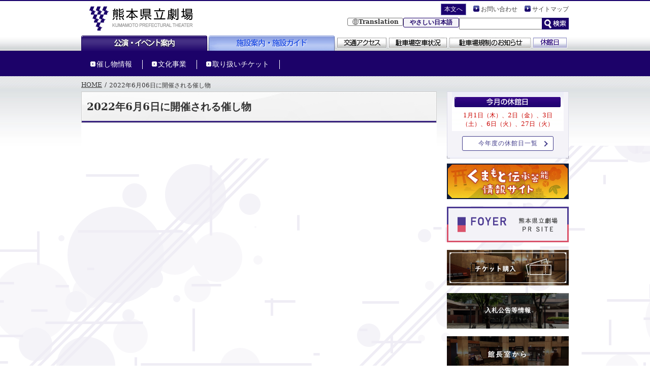

--- FILE ---
content_type: text/html; charset=UTF-8
request_url: https://www.kengeki.or.jp/main_event/day_event?ev_ymd=2022-06-06&cal=1
body_size: 9671
content:
<!DOCTYPE html>

<html lang="ja">

	<head>

		<meta charset="UTF-8" />
		<!--<meta content='IE=EmulateIE7; IE=EmulateIE9' http-equiv='X-UA-Compatible'/>-->
		<title>本日の催し物 | 熊本県立劇場</title>

		<link rel="profile" href="https://gmpg.org/xfn/11" />

		<!--<link rel="stylesheet" type="text/css" media="all" href="https://www.kengeki.or.jp/kengeki/wp-content/themes/kengeki/style.css?20200305" />-->
		<link rel="stylesheet" href="https://www.kengeki.or.jp/kengeki/wp-content/themes/kengeki/style.css?1764572932" type="text/css" />

		<link rel="pingback" href="https://www.kengeki.or.jp/kengeki/xmlrpc.php" />


		<meta name='robots' content='max-image-preview:large' />
<link rel='dns-prefetch' href='//cdnjs.cloudflare.com' />
<link rel='dns-prefetch' href='//use.fontawesome.com' />
<link rel='dns-prefetch' href='//s.w.org' />
		<script type="text/javascript">
			window._wpemojiSettings = {"baseUrl":"https:\/\/s.w.org\/images\/core\/emoji\/13.0.1\/72x72\/","ext":".png","svgUrl":"https:\/\/s.w.org\/images\/core\/emoji\/13.0.1\/svg\/","svgExt":".svg","source":{"concatemoji":"https:\/\/www.kengeki.or.jp\/kengeki\/wp-includes\/js\/wp-emoji-release.min.js?ver=5.7.2"}};
			!function(e,a,t){var n,r,o,i=a.createElement("canvas"),p=i.getContext&&i.getContext("2d");function s(e,t){var a=String.fromCharCode;p.clearRect(0,0,i.width,i.height),p.fillText(a.apply(this,e),0,0);e=i.toDataURL();return p.clearRect(0,0,i.width,i.height),p.fillText(a.apply(this,t),0,0),e===i.toDataURL()}function c(e){var t=a.createElement("script");t.src=e,t.defer=t.type="text/javascript",a.getElementsByTagName("head")[0].appendChild(t)}for(o=Array("flag","emoji"),t.supports={everything:!0,everythingExceptFlag:!0},r=0;r<o.length;r++)t.supports[o[r]]=function(e){if(!p||!p.fillText)return!1;switch(p.textBaseline="top",p.font="600 32px Arial",e){case"flag":return s([127987,65039,8205,9895,65039],[127987,65039,8203,9895,65039])?!1:!s([55356,56826,55356,56819],[55356,56826,8203,55356,56819])&&!s([55356,57332,56128,56423,56128,56418,56128,56421,56128,56430,56128,56423,56128,56447],[55356,57332,8203,56128,56423,8203,56128,56418,8203,56128,56421,8203,56128,56430,8203,56128,56423,8203,56128,56447]);case"emoji":return!s([55357,56424,8205,55356,57212],[55357,56424,8203,55356,57212])}return!1}(o[r]),t.supports.everything=t.supports.everything&&t.supports[o[r]],"flag"!==o[r]&&(t.supports.everythingExceptFlag=t.supports.everythingExceptFlag&&t.supports[o[r]]);t.supports.everythingExceptFlag=t.supports.everythingExceptFlag&&!t.supports.flag,t.DOMReady=!1,t.readyCallback=function(){t.DOMReady=!0},t.supports.everything||(n=function(){t.readyCallback()},a.addEventListener?(a.addEventListener("DOMContentLoaded",n,!1),e.addEventListener("load",n,!1)):(e.attachEvent("onload",n),a.attachEvent("onreadystatechange",function(){"complete"===a.readyState&&t.readyCallback()})),(n=t.source||{}).concatemoji?c(n.concatemoji):n.wpemoji&&n.twemoji&&(c(n.twemoji),c(n.wpemoji)))}(window,document,window._wpemojiSettings);
		</script>
		<style type="text/css">
img.wp-smiley,
img.emoji {
	display: inline !important;
	border: none !important;
	box-shadow: none !important;
	height: 1em !important;
	width: 1em !important;
	margin: 0 .07em !important;
	vertical-align: -0.1em !important;
	background: none !important;
	padding: 0 !important;
}
</style>
	<link rel='stylesheet' id='gutyblocks/guty-block-css'  href='https://www.kengeki.or.jp/kengeki/wp-content/plugins/wpvr/src/view.css?ver=5.7.2' type='text/css' media='all' />
<link rel='stylesheet' id='wp-block-library-css'  href='https://www.kengeki.or.jp/kengeki/wp-includes/css/dist/block-library/style.min.css?ver=5.7.2' type='text/css' media='all' />
<link rel='stylesheet' id='wpvrfontawesome-css'  href='https://use.fontawesome.com/releases/v5.7.2/css/all.css?ver=7.3.4' type='text/css' media='all' />
<link rel='stylesheet' id='panellium-css-css'  href='https://www.kengeki.or.jp/kengeki/wp-content/plugins/wpvr/public/lib/pannellum/src/css/pannellum.css?ver=1' type='text/css' media='all' />
<link rel='stylesheet' id='videojs-css-css'  href='https://www.kengeki.or.jp/kengeki/wp-content/plugins/wpvr/public/lib/pannellum/src/css/video-js.css?ver=1' type='text/css' media='all' />
<link rel='stylesheet' id='owl-css-css'  href='https://www.kengeki.or.jp/kengeki/wp-content/plugins/wpvr/public/css/owl.carousel.css?ver=7.3.4' type='text/css' media='all' />
<link rel='stylesheet' id='wpvr-css'  href='https://www.kengeki.or.jp/kengeki/wp-content/plugins/wpvr/public/css/wpvr-public.css?ver=7.3.4' type='text/css' media='all' />
<link rel='stylesheet' id='iqfmcss-css'  href='https://www.kengeki.or.jp/kengeki/wp-content/plugins/inquiry-form-creator/css/inquiry-form.css?ver=0.7' type='text/css' media='all' />
<script type='text/javascript' src='https://www.kengeki.or.jp/kengeki/wp-includes/js/jquery/jquery.min.js?ver=3.5.1' id='jquery-core-js'></script>
<script type='text/javascript' src='https://www.kengeki.or.jp/kengeki/wp-includes/js/jquery/jquery-migrate.min.js?ver=3.3.2' id='jquery-migrate-js'></script>
<script type='text/javascript' src='https://www.kengeki.or.jp/kengeki/wp-content/plugins/wpvr/public/lib/pannellum/src/js/pannellum.js?ver=1' id='panellium-js-js'></script>
<script type='text/javascript' src='https://www.kengeki.or.jp/kengeki/wp-content/plugins/wpvr/public/lib/pannellum/src/js/libpannellum.js?ver=1' id='panelliumlib-js-js'></script>
<script type='text/javascript' src='https://www.kengeki.or.jp/kengeki/wp-content/plugins/wpvr/public/js/video.js?ver=1' id='videojs-js-js'></script>
<script type='text/javascript' src='https://www.kengeki.or.jp/kengeki/wp-content/plugins/wpvr/public/lib/pannellum/src/js/videojs-pannellum-plugin.js?ver=1' id='panelliumvid-js-js'></script>
<script type='text/javascript' src='https://www.kengeki.or.jp/kengeki/wp-content/plugins/wpvr/public/js/owl.carousel.js?ver=5.7.2' id='owl-js-js'></script>
<script type='text/javascript' src='https://cdnjs.cloudflare.com/ajax/libs/jquery-cookie/1.4.1/jquery.cookie.js?ver=1' id='jquery_cookie-js'></script>
<script type='text/javascript' src='https://www.kengeki.or.jp/kengeki/wp-content/plugins/inquiry-form-creator/js/ajaxzip2/ajaxzip2.js?ver=2.10' id='AjaxZip-js'></script>
<script type='text/javascript' src='https://www.kengeki.or.jp/kengeki/wp-content/plugins/inquiry-form-creator/js/jquery.upload.js?ver=1.0.2' id='jquery.upload-js'></script>
<link rel="https://api.w.org/" href="https://www.kengeki.or.jp/wp-json/" /><link rel="alternate" type="application/json" href="https://www.kengeki.or.jp/wp-json/wp/v2/pages/6183" /><link rel="canonical" href="https://www.kengeki.or.jp/main_event/day_event" />
<link rel='shortlink' href='https://www.kengeki.or.jp/?p=6183' />
<link rel="alternate" type="application/json+oembed" href="https://www.kengeki.or.jp/wp-json/oembed/1.0/embed?url=https%3A%2F%2Fwww.kengeki.or.jp%2Fmain_event%2Fday_event" />
<link rel="alternate" type="text/xml+oembed" href="https://www.kengeki.or.jp/wp-json/oembed/1.0/embed?url=https%3A%2F%2Fwww.kengeki.or.jp%2Fmain_event%2Fday_event&#038;format=xml" />
<script>AjaxZip2.JSONDATA = "https://www.kengeki.or.jp/kengeki/wp-content/plugins/inquiry-form-creator/js/ajaxzip2/data";</script><script type="text/javascript" src="https://www.kengeki.or.jp/kengeki/wp-content/plugins/kengeki/js/facility-form.js"></script>
<script type="text/javascript" src="https://www.kengeki.or.jp/kengeki/wp-content/plugins/kengeki/js/hall_estimates_new.js"></script>
<script type="text/javascript" src="https://www.kengeki.or.jp/kengeki/wp-content/plugins/kengeki/js/kengeki.js"></script>
<script type="text/javascript" src="https://www.kengeki.or.jp/kengeki/wp-content/plugins/kengeki/js/salutation-form.js"></script>
<script type="text/javascript" src="https://www.kengeki.or.jp/kengeki/wp-content/plugins/kengeki/js/theater_estimates_new.js"></script>
		<script type="text/javascript">
			jQuery(document).ready(function() {
				jQuery('span.date').text('最終更新日：2026/1/21 水曜日 03時46分');
				jQuery("div.parking").css('width', '26.4%');
				var _info = jQuery("p.last_update").next();
				var _html = '<p class="parking-info">空車あり</p>';
				if (_info.is('div')) {
					jQuery('p.last_update').after(_html);
				} else if (_info.is('p')) {
					_info.html(_html);
				}
			});
		</script>

<style>
.scroll-back-to-top-wrapper {
    position: fixed;
	opacity: 0;
	visibility: hidden;
	overflow: hidden;
	text-align: center;
	z-index: 99999999;
	font-size: 12px;
    background-color: #000000;
	color: #1c0269;
	width: 50px;
	height: 48px;
	line-height: 48px;
	right: 20px;
	bottom: 20px;
	padding-top: 2px;
	border-top-left-radius: 0px;
	border-top-right-radius: 0px;
	border-bottom-right-radius: 0px;
	border-bottom-left-radius: 0px;
	-webkit-transition: all 0.5s ease-in-out;
	-moz-transition: all 0.5s ease-in-out;
	-ms-transition: all 0.5s ease-in-out;
	-o-transition: all 0.5s ease-in-out;
	transition: all 0.5s ease-in-out;
}
.scroll-back-to-top-wrapper:hover {
	background-color: #1e73be;
  color: #020482;
}
.scroll-back-to-top-wrapper.show {
    visibility:visible;
    cursor:pointer;
	opacity: 1.0;
}
.scroll-back-to-top-wrapper i.fa {
	line-height: inherit;
}
.scroll-back-to-top-wrapper .fa-lg {
	vertical-align: 0;
}
div.scroll-back-to-top-wrapper{
background-color: transparent !important;
background:url(https://www.kengeki.or.jp/kengeki/wp-content/themes/kengeki/images/common/bg_pagetop.png) no-repeat center top;
}

div.scroll-back-to-top-wrapper:hover{
background-color: transparent !important;
background:url(https://www.kengeki.or.jp/kengeki/wp-content/themes/kengeki/images/common/bg_pagetop_on.png) no-repeat center top;
}</style><script type="text/javascript">
	window._se_plugin_version = '8.1.9';
</script>
					<script type="text/javascript" src="https://www.kengeki.or.jp/kengeki/wp-content/plugins/tickets/js/public_ticket.js"></script>
					<link rel="stylesheet" href="https://www.kengeki.or.jp/kengeki/wp-content/plugins/wp-page-numbers/classic/wp-page-numbers.css" type="text/css" media="screen" />
<!-- BEGIN: WP Social Bookmarking Light HEAD -->


<script>
    (function (d, s, id) {
        var js, fjs = d.getElementsByTagName(s)[0];
        if (d.getElementById(id)) return;
        js = d.createElement(s);
        js.id = id;
        js.src = "//connect.facebook.net/ja_JP/sdk.js#xfbml=1&version=v2.7";
        fjs.parentNode.insertBefore(js, fjs);
    }(document, 'script', 'facebook-jssdk'));
</script>

<style type="text/css">
    .wp_social_bookmarking_light{
    border: 0 !important;
    padding: 10px 0 0 0 !important;
    margin: 0 !important;
}
.wp_social_bookmarking_light div{
    float: right !important;
    border: 0 !important;
    padding: 0 !important;
    margin: 0 5px 0px 0 !important;
    min-height: 30px !important;
    line-height: 18px !important;
    text-indent: 0 !important;
}
.wp_social_bookmarking_light img{
    border: 0 !important;
    padding: 0;
    margin: 0;
    vertical-align: top !important;
}
.wp_social_bookmarking_light_clear{
    clear: both !important;
}
#fb-root{
    display: none;
}
.wsbl_facebook_like iframe{
    max-width: none !important;
}
.wsbl_pinterest a{
    border: 0px !important;
}
</style>
<!-- END: WP Social Bookmarking Light HEAD -->
<link rel="icon" href="https://www.kengeki.or.jp/kengeki/wp-content/uploads/2021/06/fav.png" sizes="32x32" />
<link rel="icon" href="https://www.kengeki.or.jp/kengeki/wp-content/uploads/2021/06/fav.png" sizes="192x192" />
<link rel="apple-touch-icon" href="https://www.kengeki.or.jp/kengeki/wp-content/uploads/2021/06/fav.png" />
<meta name="msapplication-TileImage" content="https://www.kengeki.or.jp/kengeki/wp-content/uploads/2021/06/fav.png" />



		<!-- include jQuery + carouFredSel plugin -->

		<script type="text/javascript" language="javascript" src="https://www.kengeki.or.jp/kengeki/wp-content/themes/kengeki/js/jquery-1.8.2.min.js"></script>




		<!-- optionally include helper plugins -->

		<script type="text/javascript" language="javascript" src="https://www.kengeki.or.jp/kengeki/wp-content/themes/kengeki/js/helper-plugins/jquery.mousewheel.min.js"></script>

		<script type="text/javascript" language="javascript" src="https://www.kengeki.or.jp/kengeki/wp-content/themes/kengeki/js/helper-plugins/jquery.touchSwipe.min.js"></script>

		<script type="text/javascript" language="javascript" src="https://www.kengeki.or.jp/kengeki/wp-content/themes/kengeki/js/helper-plugins/jquery.ba-throttle-debounce.min.js"></script>

		<script type="text/javascript" language="javascript" src="https://www.kengeki.or.jp/kengeki/wp-content/themes/kengeki/js/smartRollover.js"></script>

		<script type="text/javascript" language="javascript" src="https://www.kengeki.or.jp/kengeki/wp-content/themes/kengeki/js/heightLine.js"></script>

		<script type="text/javascript" language="javascript" src="https://www.kengeki.or.jp/kengeki/wp-content/themes/kengeki/js/jquery.smoothScroll.js"></script>

		<script type="text/javascript" src="https://www.kengeki.or.jp/kengeki/wp-content/themes/kengeki/js/fancybox/jquery.fancybox-1.3.4.js"></script>
		<link id="stylesheet" rel="stylesheet" href="https://www.kengeki.or.jp/kengeki/wp-content/themes/kengeki/js/fancybox/jquery.fancybox-1.3.4.css" type="text/css" />
		<script>
			jQuery(function($){
				$(".youtube").fancybox({
					width : '65.2%',
					height : '80%'
				});
			});
		</script>

		


		<link rel="shortcut icon" href="/favicon.ico" />


		
		<!-- Google Tag Manager -->
		<script>(function(w,d,s,l,i){w[l]=w[l]||[];w[l].push({'gtm.start':
															  new Date().getTime(),event:'gtm.js'});var f=d.getElementsByTagName(s)[0],
				j=d.createElement(s),dl=l!='dataLayer'?'&l='+l:'';j.async=true;j.src=
					'https://www.googletagmanager.com/gtm.js?id='+i+dl;f.parentNode.insertBefore(j,f);
									})(window,document,'script','dataLayer','GTM-P26CRVH');</script>
		<!-- End Google Tag Manager -->

		<!-- Global site tag (gtag.js) - Google Analytics --> 
		<script async src="https://www.googletagmanager.com/gtag/js?id=G-63PDM054QG"></script>
		<script>
			window.dataLayer = window.dataLayer || [];
			function gtag(){dataLayer.push(arguments);}
			gtag('js', new Date());
			gtag('config', 'UA-1143253-1');
			gtag('config', 'G-63PDM054QG');
		</script> 


		<!-- Global site tag (gtag.js) - Google Ads: 354750397 -->
		<script async src="https://www.googletagmanager.com/gtag/js?id=AW-354750397"></script>
		<script>
			window.dataLayer = window.dataLayer || [];
			function gtag(){dataLayer.push(arguments);}
			gtag('js', new Date());

			gtag('config', 'AW-354750397');
		</script>


		<!-- Event snippet for チケット購入ボタンクリック conversion page -->
		<script>
			window.addEventListener('DOMContentLoaded', function() {
				document.querySelectorAll('[href*="https://yyk1.ka-ruku.com/kengeki-s/seatSelect?en=2022062102"]').forEach(function(link){
					link.addEventListener('click', function() {
						gtag('event', 'conversion', {'send_to': 'AW-354750397/b5JQCJu7-_gCEL2flKkB'}); 
					});
				});
			});
		</script>

	</head>



	<body data-rsssl=1 class="page-template-default page page-id-6183 page-child parent-pageid-163"><a id="top" name="top"></a>

		<!-- Google Tag Manager (noscript) -->
		<noscript><iframe src="https://www.googletagmanager.com/ns.html?id=GTM-P26CRVH"
						  height="0" width="0" style="display:none;visibility:hidden"></iframe></noscript>
		<!-- End Google Tag Manager (noscript) -->

		<div id="b_wrapper">
			<div id="h_wrapper">

				<div id="header">



					<div id="branding" role="banner">

						
						<div id="site-title">

							<span>

								<a tabindex="1" href="https://www.kengeki.or.jp/" title="熊本県立劇場" rel="home">

									<img src="https://www.kengeki.or.jp/kengeki/wp-content/themes/kengeki/images/common/logo.gif" alt="熊本県立劇場" title="熊本県立劇場" />

								</a>

							</span>

							</div>

							<div id="site-description"></div>



					
					<!--

<img src="https://www.kengeki.or.jp/kengeki/wp-content/uploads/2016/04/kumamoto.gif" width="956" height="316" alt="" />

-->

					
					<div id="h_links">

						<ul class="h_menu">
							<li>

								
								<span id="to_conts"><a tabindex="2" href="#main">本文へ</a></span>

								

								<a tabindex="3" href="https://www.kengeki.or.jp/contact">お問い合わせ</a>

								<a tabindex="4" href="https://www.kengeki.or.jp/sitemap">サイトマップ</a>

						</ul><!--h_menu-->

						<p class="search">
																				<div class="flex-wrap">
							<div class="dropdown-menu">
								<a class="btn">Translation</a>
								<ul style="display:none; ">
									<li><a href="https://www.kengeki.or.jp/translate_en">English</a></li>
									<li><a href="https://www.kengeki.or.jp/translate_tc">中文（繁體）</a></li>
									<li><a href="https://www.kengeki.or.jp/translate_sc">中文（简体）</a></li>
									<li><a href="https://www.kengeki.or.jp/translate_kr">한국어</a></li>
								</ul>
							</div>
							<div class="yasajp"><a class="btn" href="https://www.kengeki.or.jp/easy_japanese">やさしい日本語</a></div>
							<form role="search" method="get" id="searchform" action="/">
    <div>
        <input title="キーワード入力" type="text" value="" name="s" id="s" /><input type="image" src="https://www.kengeki.or.jp/kengeki/wp-content/themes/kengeki/images/common/btn_search.gif" id="searchsubmit" value="Search" alt="検索" />
    </div>
</form>


						</div>
						<script>
							$('.dropdown-menu a').on('click', function() {
								$(this).next('ul').toggle();
							});
						</script>
													</p>



					</div><!--h_links-->

				</div><!-- #branding -->





			</div><!-- #masthead -->

			
					<div id="main-menu">
			<ul>
				<li class="visitor"><a href="https://www.kengeki.or.jp/" title="公演・イベント案内"><img src="https://www.kengeki.or.jp/kengeki/wp-content/themes/kengeki/images/common/btn_audience_on.gif" alt="公演・イベント案内" /></a></li>
				<li class="user"><a href="https://www.kengeki.or.jp/promoter" title="施設案内・施設ガイド"><img src="https://www.kengeki.or.jp/kengeki/wp-content/themes/kengeki/images/common/btn_promoter_off.gif" alt="施設案内・施設ガイド" /></a></li>
				<li class="sub"><a href="https://www.kengeki.or.jp/access" title="交通アクセス"><img src="https://www.kengeki.or.jp/kengeki/wp-content/themes/kengeki/images/common/btn_access.gif" alt="交通アクセス" /></a></li>

<!-- 臨時ページへリンクのためコメントアウト　 →20160824戻しました -->				
<li class="sub"><a href="https://www.kengeki.or.jp/parking_info#parking_info_02" title="駐車場空車情報"><img src="https://www.kengeki.or.jp/kengeki/wp-content/themes/kengeki/images/common/btn_parking.gif" alt="駐車場空車情報" /></a></li>	
<li class="sub"><a href="https://www.kengeki.or.jp/parking_info#parking_info_01" title="駐車場規制のお知らせ"><img src="https://www.kengeki.or.jp/kengeki/wp-content/themes/kengeki/images/common/btn_parkinginfo.gif" alt="駐車場規制のお知らせ" /></a></li>

<!-- 臨時ページへリンク  →20160824コメントアウトしました
<li class="sub"><a href="https://www.kengeki.or.jp/parking-lot-closedown" title="駐車場空車情報"><img src="https://www.kengeki.or.jp/kengeki/wp-content/themes/kengeki/images/common/btn_parking.gif" alt="駐車場空車情報" /></a></li>	
<li class="sub"><a href="https://www.kengeki.or.jp/parking-lot-closedown" title="駐車場規制のお知らせ"><img src="https://www.kengeki.or.jp/kengeki/wp-content/themes/kengeki/images/common/btn_parkinginfo.gif" alt="駐車場規制のお知らせ" /></a></li>-->


				<li class="sub"><a href="https://www.kengeki.or.jp/close" title="休館日・臨時休館日"><img src="https://www.kengeki.or.jp/kengeki/wp-content/themes/kengeki/images/common/btn_closed.gif" alt="休館日・臨時休館日" /></a></li>
			</ul>
		</div><!-- #main-menu -->
	</div><!-- #header -->

<div id="a_wrapper">
	<div id="menu">

	<ul class="sub-menu">
		<li><a href="https://www.kengeki.or.jp/main_event">催し物情報</a></li>
		<li><a href="https://www.kengeki.or.jp/cultural_projects_list?per_y=2025">文化事業</a></li>
		<li><a href="https://p-ticket.jp/kengeki" target="_blank">取り扱いチケット</a></li>
		<!--<li class="last"><a href="https://www.kengeki.or.jp/survice_audience">来館者へのサービス</a></li>-->
	</ul>

	</div><!-- #menu -->
</div><!-- #m_wrapper -->
	
	
			

<div id="wrapper_2nd" class="hfeed">
	<div id="crumbs">
		<ul>
			<li><a href="https://www.kengeki.or.jp">HOME</a></li>
			<li>/</li>
							<li>2022年6月06日に開催される催し物</li>
					</ul>
	
	</div><!-- #crumbs -->

	<div id="main">
		<div id="content" class="event">
									<div class="ttl_wp"><h2 class="entry-title">2022年6月6日に開催される催し物</h2></div>
			<div class="entry-content">
						
								</div><!-- #entry-content -->
		</div><!-- #content -->
		<div id="sidebar">
			
		<!--立ち入り規制
		<a href="https://www.kengeki.or.jp/audiencenews/2013_info_kisei" target="_blank"><img src="https://www.kengeki.or.jp/kengeki/wp-content/themes/kengeki/images/common/banner_regulate_off.jpg" alt=" " /></a>
		<p>&nbsp;</p>
		-->
				
<!--▼▼今月の休館日▼▼-->
		<div class="side_sub_event">
			<div class="event">
				<div id="closed_info">
				<h4><img src="https://www.kengeki.or.jp/kengeki/wp-content/themes/kengeki/images/common/h4_holiday.gif" alt="今月の休館日" /></h4>
									<p style="padding-left:0px;color:#ca0400;text-align:center;padding-bottom:5px;">1月1日（木）、2日（金）、3日（土）、6日（火）、27日（火）</p>
				</div>
			</div>
			<div class="event_list_btn imf_info_btn">
				<a class="btn_link" href="https://www.kengeki.or.jp/close">今年度の休館日一覧</a>
			</div>
		</div>
		<div class="side_sub_btm"></div>
<!--▲▲今月の休館日END▲▲-->		

<!--くまもと伝承芸能情報サイト	-->
			<div class="hvac sidebar_box"><a href="https://denshou.kengeki.or.jp/" target="_blank"><img srcset="https://www.kengeki.or.jp/kengeki/wp-content/themes/kengeki/images/sidebar/button-denshou@2x.jpg 2x" src="https://www.kengeki.or.jp/kengeki/wp-content/themes/kengeki/images/sidebar/button-denshou.jpg" width="240px" alt="くまもと伝承芸能情報サイト" /></a></div>

<!--foyer（ほわいえ）サイト	-->
			<div class="hvac sidebar_box"><a href="https://foyer.kengeki.or.jp/" target="_blank"><img src="https://www.kengeki.or.jp/kengeki/wp-content/themes/kengeki/images/sidebar/button_foyer.jpg" width="240px" alt="ほわいえサイト" /></a></div>
		
		
		
<!--駐車場空車状況　臨時ページへリンク
		<a href="https://www.kengeki.or.jp/info_rinzi"><img src="https://www.kengeki.or.jp/kengeki/wp-content/themes/kengeki/images/common/button_parking_off.jpg" alt="駐車場空車状況"  style="margin-bottom:15px" /></a>
-->

<!--熊本地震 臨時休館による中止催事一覧
		<a href="https://www.kengeki.or.jp/cancell_events"><img src="https://www.kengeki.or.jp/kengeki/wp-content/themes/kengeki/images/common/button_saiji_off.jpg" alt="熊本地震 臨時休館による中止催事一覧"  style="margin-bottom:15px" /></a>-->	

<!--ケンゲキアートチャンネル	
			<div id="sidebar_button7" class="sidebar_box"><a href="https://www.kengeki.or.jp/kengeki-art-channel">ケンゲキアートチャンネル<br />#おうちで拍手を！<br />動画作品募集</a></div>
-->
<!--職員募集
			<div id="sidebar_button10" class="sidebar_box"><a href="https://www.kengeki.or.jp/staff_invitation_menu/staff_invitation_2022">正規職員 募集中</a></div>
-->
<!--劇場って楽しい	
			<div id="sidebar_button7" class="sidebar_box"><a href="https://www.kengeki.or.jp/audienceperform/2020_gekijou">劇場って楽しい！！ in 熊本<br />参加申込受付中</a></div>
-->

<!--契約職員募集のご案内
			<div id="sidebar_button7" class="sidebar_box"><a href="https://www.kengeki.or.jp/staff_invitation_menu/staff_invitation_keiyaku2025">契約職員募集のご案内</a></div>

-->
<!--入札公告等情報××
			<div id="sidebar_button7" class="sidebar_box" style=""><a href="https://www.kengeki.or.jp/info_nyusatsu"><img src="https://www.kengeki.or.jp/kengeki/wp-content/themes/kengeki/images/sidebar/button-nyusatsu-reiwa2nen.png" width="240px" alt="入札公告等情報"/></a></div>
	-->
		
<!--熊本県立劇場<br>職員募集中
			<div id="sidebar_button7" class="sidebar_box tl2"><a href="https://www.kengeki.or.jp/staff_invitation_menu">熊本県立劇場<br>職員募集中</a></div>-->

<!--チケット販売-->	
			<div id="sidebar_button1" class="sidebar_box"><a href="https://p-ticket.jp/kengeki" target="_blank"><img src="https://www.kengeki.or.jp/kengeki/wp-content/themes/kengeki/images/sidebar/button_ticket.png" width="240px" alt="チケット販売" /></a></div>

<!--入札公告等情報-->
			<div id="sidebar_button7" class="sidebar_box"><a href="https://www.kengeki.or.jp/info_nyusatsu">入札公告等情報</a></div>

<!--職員募集
			<div id="sidebar_button8" class="sidebar_box"><a href="https://www.kengeki.or.jp/staff_invitation_menu"><img src="https://www.kengeki.or.jp/kengeki/wp-content/themes/kengeki/images/sidebar/button_staff_invitation.png" width="240px" alt="職員募集" /></a></div>
-->	

<!--駐車場空車状況
			<div id="sidebar_button2" class="sidebar_box"><a href="https://www.kengeki.or.jp/parking_info#parking_info_02"><img src="https://www.kengeki.or.jp/kengeki/wp-content/themes/kengeki/images/sidebar/button_parking.png" width="240px" alt="駐車場空車状況"/></a></div>-->
			
<!--館長の部屋-->	
			<div id="sidebar_button9" class="sidebar_box"><a href="https://www.kengeki.or.jp/director-room"><img src="https://www.kengeki.or.jp/kengeki/wp-content/themes/kengeki/images/sidebar/button_director_room.png?20190702" width="240px" alt="館長の部屋" /></a></div>

<!--文化団体ご紹介 KENGEKI プレーヤーズルーム-->
			<div class="hvac sidebar_box"><a href="https://www.kengeki.or.jp/culturalgroup"><img src="https://www.kengeki.or.jp/kengeki/wp-content/themes/kengeki/images/common/button-bunkagroup03_off.jpg" alt="劇場ご利用団体のご紹介" width="240px"/></a></div>

<!--熊本地震 関連サイト	
			<div id="sidebar_button3" class="sidebar_box"><a href="http://fukkou.kengeki.or.jp/" target="_blank"><img src="https://www.kengeki.or.jp/kengeki/wp-content/themes/kengeki/images/sidebar/button-fukkou.png" width="240px"  alt="熊本地震 関連サイト"/></a></div>
-->

<!--熊本地震記録紙	
			<div id="sidebar_button4" class="sidebar_box"><a href="https://www.kengeki.or.jp/kumamoto-jishin-kirokushi"><img src="https://www.kengeki.or.jp/kengeki/wp-content/themes/kengeki/images/sidebar/button_jishin-kiroku.png" width="240px" alt="熊本地震記録紙" /></a></div>-->

<!--ご支援いただいた皆様	
			<div id="sidebar_button5" class="sidebar_box"><a href="http://fukkou.kengeki.or.jp/donation2016/#index_staff_headline" target="_blank"><img src="https://www.kengeki.or.jp/kengeki/wp-content/themes/kengeki/images/sidebar/button_donation1.png" width="240px"  alt="ご支援"/></a></div>-->

<!--活動支援のおねがい	
			<div id="sidebar_button6" class="sidebar_box"><a href="http://fukkou.kengeki.or.jp/donation2016/" target="_blank"><img src="https://www.kengeki.or.jp/kengeki/wp-content/themes/kengeki/images/sidebar/button_donation2.png" width="240px"  alt="活動支援のおねがい"/></a></div>		-->

<!-- ▼Facebook 202206-->
<div id="fb-root"></div>
<script async defer crossorigin="anonymous" src="https://connect.facebook.net/ja_JP/sdk.js#xfbml=1&version=v14.0" nonce="KPyG2QTA"></script>
<div class="fb-page" data-href="https://www.facebook.com/kengeki/" data-show-posts="true" data-width="240" data-height="400" data-small-header="false" data-adapt-container-width="false" data-hide-cover="false" data-show-facepile="false"><blockquote cite="https://www.facebook.com/kengeki/" class="fb-xfbml-parse-ignore"><a href="https://www.facebook.com/kengeki/">熊本県立劇場</a></blockquote></div>
<!-- End of Facebook --->

<!-- ▼twitter -->
<div style="margin:10px 0px;">	 
<a href="https://twitter.com/kumamotokengeki" class="twitter-follow-button" data-show-count="false" data-lang="ja" data-size="large">@kumamotokengekiさんをフォロー</a> <script>!function(d,s,id){var js,fjs=d.getElementsByTagName(s)[0],p=/^http:/.test(d.location)?'http':'https';if(!d.getElementById(id)){js=d.createElement(s);js.id=id;js.src=p+'://platform.twitter.com/widgets.js';fjs.parentNode.insertBefore(js,fjs);}}(document, 'script', 'twitter-wjs');</script>
</div>
<!-- End of Twitter --->

<!--イベントカレンダー

<iframe class="side_eventcalender" src="https://www.kengeki.or.jp/side_eventcalender"></iframe>
-->
<!--イベントカレンダーEND-->
		
		<!--アウトリーチ 登録アーティスト-->	
		<a class="hvac" href="https://www.kengeki.or.jp/audience/outreach_artist"><img src="https://www.kengeki.or.jp/kengeki/wp-content/themes/kengeki/images/common/pickup_2013_outreach_artist_p_off.jpg" alt="アウトリーチ 登録アーティスト"  style="margin-bottom:15px" /></a>

		<!--アウトリーチ事業のご案内 電子ブック-->
			<a class="hvac" href="https://www.kengeki.or.jp//outreach/" target="b"><img srcset="https://www.kengeki.or.jp/kengeki/wp-content/themes/kengeki/images/sidebar/button-outreach-ebook@2x.jpg 2x" src="https://www.kengeki.or.jp/kengeki/wp-content/themes/kengeki/images/sidebar/button-outreach-ebook.jpg" width="240px" alt="アウトリーチ事業のご案内" style="margin-bottom:15px" /></a>

		 <!--公演レポート-->
		<a href="https://www.kengeki.or.jp/melody" target="_self"><img src="https://www.kengeki.or.jp/kengeki/wp-content/uploads/2014/12/pickup_concert_chime_off.jpg" style="" alt="コンサートホール開演前チャイム" /></a>

	

<div style="padding-top:10px"></div>	

		<!--広報関連-->
		<h3><img src="https://www.kengeki.or.jp/kengeki/wp-content/themes/kengeki/images/common/h3_publicity2.gif" alt="広報関連" /></h3>
		<div class="side_sub">
		<ul>
		<li><a href="https://www.kengeki.or.jp/季刊誌「ほわいえ」">季刊誌「ほわいえ」</a></li>
		<li><a href="https://www.kengeki.or.jp/gallery">施設の写真素材集</a></li>
		</ul>
		</div><!--side_sub-->
		<div class="side_sub_btm"></div>
		<!--広報関連END-->


	

		<!--資料館-->
		<h3><img src="https://www.kengeki.or.jp/kengeki/wp-content/themes/kengeki/images/common/h3_museum.gif" alt="資料館" /></h3>
		<div class="side_sub">
		<ul>
		<li><a href="https://www.kengeki.or.jp/disasterdrill_rep">避難訓練コンサート報告</a></li>
		<li><a href="https://www.kengeki.or.jp/kumamoto-jishin-kirokushi">平成28年熊本地震記録誌</a></li>
		<li><a href="https://denshou.kengeki.or.jp/" target="b">熊本県内の伝承芸情報サイト</a></li>
		<li><a href="https://www.kengeki.or.jp/cultural_facilies">熊本県内の公立文化施設</a></li>
		</ul>
		</div><!--side_sub-->
		<div class="side_sub_btm"></div>
		<!--資料館END-->
		
<div class="sns-wrap">
	<div class="icon-insta">
		<a href="https://www.instagram.com/kumamotokengeki_official/" target="_b"><img src="https://www.kengeki.or.jp/kengeki/wp-content/themes/kengeki/images/common/instagram.svg" alt="instagramアイコン" width="27" height="27"></a>
	</div>
	<div class="icon-line">
		<a href="https://lin.ee/tOkUrMM" target="_b"><img src="https://www.kengeki.or.jp/kengeki/wp-content/themes/kengeki/images/common/line.svg" alt="lineアイコン" width="27" height="27"></a>
	</div>
	<div class="icon-youtube">
		<a href="https://www.youtube.com/kengekiweb" target="_b"><img src="https://www.kengeki.or.jp/kengeki/wp-content/themes/kengeki/images/common/youtube.svg" alt="youtubeアイコン" width="27" height="27"></a>
	</div>
	<div class="icon-facebook">
		<a href="https://www.facebook.com/kengeki" target="_b"><img src="https://www.kengeki.or.jp/kengeki/wp-content/themes/kengeki/images/common/facebook.svg" alt="facebookアイコン" width="27" height="27"></a>
	</div>
	<div class="icon-twitter">
		<a href="https://x.com/kumamotokengeki" target="_b"><img src="https://www.kengeki.or.jp/kengeki/wp-content/themes/kengeki/images/common/x_icon.svg" alt="X（旧twitter）アイコン" width="27" height="27"></a>
	</div>
</div>		</div><!-- #sidebar -->

</div><!-- #wrapper -->

<div id="f_wrapper">
	<div id="footer" role="contentinfo">
		<div id="f_links">
		<ul class="f_menu">
		<li><a href="https://www.kengeki.or.jp/about">公益財団法人　熊本県立劇場概要</a></li>
		<li><a href="https://www.kengeki.or.jp/staff_invitation_menu">採用情報</a></li>
		<li><a href="https://www.kengeki.or.jp/info_nyusatsu">入札公告等情報</a></li>
		<li><a href="https://www.kengeki.or.jp/privacypolicy">プライバシーポリシー</a></li>
		<li><a href="https://www.kengeki.or.jp/social-policy">ソーシャルメディアポリシー</a></li>
		</ul>
		<!--<div id="pagetop"><a href="#top"><img src="https://www.kengeki.or.jp/kengeki/wp-content/themes/kengeki/images/common/btn_pagetop.gif" alt="ページの先頭へ" /></a></div>-->
		</div><!-- #f_links -->
		
		<div id="f_info">
		<dl>
		<dt><img src="https://www.kengeki.or.jp/kengeki/wp-content/themes/kengeki/images/common/f_logo.gif" alt="公益財団法人　熊本県立劇場" /></dt>
		<dd>〒862-0971　熊本県熊本市中央区大江2丁目7番1号<br />TEL：096-363-2233（代表）、096-363-2235（事業グループ）、096-363-2234（総務グループ）　FAX：096-371-5246</dd>
		</dl>
		</div>
		
		<div id="copyright">copyright(c) KUMAMOTO PREFECTURAL THEATER 2013 All right reserved.</div>
	</div><!-- #footer -->
</div><!-- f_wrapper -->
<div class="cl"></div>
</div><!--wrapper-->
<div class="scroll-back-to-top-wrapper">
	<span class="scroll-back-to-top-inner">
								</span>
</div>
<!-- BEGIN: WP Social Bookmarking Light FOOTER -->
    <script>!function(d,s,id){var js,fjs=d.getElementsByTagName(s)[0],p=/^http:/.test(d.location)?'http':'https';if(!d.getElementById(id)){js=d.createElement(s);js.id=id;js.src=p+'://platform.twitter.com/widgets.js';fjs.parentNode.insertBefore(js,fjs);}}(document, 'script', 'twitter-wjs');</script>


<!-- END: WP Social Bookmarking Light FOOTER -->
<script type='text/javascript' src='https://www.kengeki.or.jp/kengeki/wp-includes/js/comment-reply.min.js?ver=5.7.2' id='comment-reply-js'></script>
<script type='text/javascript' id='scroll-back-to-top-js-extra'>
/* <![CDATA[ */
var scrollBackToTop = {"scrollDuration":"500","fadeDuration":"0.5"};
/* ]]> */
</script>
<script type='text/javascript' src='https://www.kengeki.or.jp/kengeki/wp-content/plugins/scroll-back-to-top/assets/js/scroll-back-to-top.js' id='scroll-back-to-top-js'></script>
<script type='text/javascript' id='wpvr-js-extra'>
/* <![CDATA[ */
var wpvr_public = {"notice_active":"false","notice":"Flip the phone to landscape mode for a better experience of the tour."};
/* ]]> */
</script>
<script type='text/javascript' src='https://www.kengeki.or.jp/kengeki/wp-content/plugins/wpvr/public/js/wpvr-public.js?ver=7.3.4' id='wpvr-js'></script>
<script type='text/javascript' src='https://www.kengeki.or.jp/kengeki/wp-content/plugins/business-calendar/js/jquery.tooltip.js?ver=5.7.2' id='tooltip-js'></script>
<script type='text/javascript' src='https://www.kengeki.or.jp/kengeki/wp-includes/js/wp-embed.min.js?ver=5.7.2' id='wp-embed-js'></script>
</body>



</html>


--- FILE ---
content_type: text/css
request_url: https://www.kengeki.or.jp/kengeki/wp-content/plugins/wpvr/public/css/wpvr-public.css?ver=7.3.4
body_size: 3265
content:
/**
 * All of the CSS for your public-facing functionality should be
 * included in this file.
*/

.wpvr-navbar-container {
    position: absolute;
    top: 5px;
    width: 100%;
    display: flex;
    padding: 10px;
    list-style: none;
    color: #fff;
    justify-content: flex-end;
    z-index: 9;
    right: 0;
}

.wpvr-navbar-container > li  {
    margin: 10px;

}

.wpvr-navbar-container > li > a {
    color: #fff;
    text-decoration: none;
    font-size: 16px;
}

.wpvr-navbar-dropdown {
    list-style: none;
    display: none;
    position: absolute;
}

.wpvr-navbar-container > li:hover .wpvr-navbar-dropdown {
    display: block;
    margin-left: -50px;
  }

.wpvr-navbar-dropdown > li > a {
    text-decoration: none;
    color: #fff;
}


.wpvr-home-content {
    color: #fff;
    position: absolute;
    top: 50%;
    left: 50%;
    z-index: 9;
    transform: translate(-50%, -50%);
    width: 100%;
    padding: 0 15px;
    box-sizing: border-box;
}
.wpvr-home-content * {
    box-sizing: border-box;
}

.wpvr-home-title {
    font-size: calc(24px + (60 - 24) * ((100vw - 320px) / (1920 - 320)));
    line-height: 1.2;
    margin-bottom: 10px;
}
.wpvr-home-subtitle {
    font-size: calc(18px + (28 - 18) * ((100vw - 320px) / (1920 - 320)));
    line-height: 1.2;
}

@media only screen and (min-width: 1921px) { 
    .wpvr-home-title {
        font-size: 60px;
    }
    .wpvr-home-subtitle {
        font-size: 18px;
    }
}

.wpvr-topnav {
  position: absolute;
  bottom: 0;
  z-index: 2;
  text-align: center;
  width: 100%;
  padding-bottom: 3px;
}

.wpvr-mobile-notice {
    position: fixed;
    bottom: 0;
    left: 0;
    width: 100%;
    background: #004efa;
    display: flex;
    flex-flow: row;
    align-items: center;
    justify-content: center;
    padding: 10px;
    display: none;
    z-index: 9;
}
.wpvr-mobile-notice p {
    color: #fff;
    margin: 0;
    font-size: 13px;
    margin-right: 17px;
    width: calc(100% - 20px);
}
.wpvr-mobile-notice .notice-close {
    font-size: 11px;
    border: 1px solid;
    color: #fff;
    display: inline-block;
    line-height: 18px;
    height: 20px;
    width: 20px;
    text-align: center;
    border-radius: 100%;
    cursor: pointer;
}

#cp-logo-controls {
    position: absolute;
    top: 10px;
    right: 10px;
    z-index: 2;
}
.cp-logo-ctrl {
    height: auto;
    display: inline-block;
    cursor: pointer;
    margin: 0 auto;
}
.cp-logo-ctrl img {
    max-width: 100px !important;
    margin-left: auto;
    display: block;
}

.adcontrol {
    position: absolute;
    bottom: 5px;
    z-index: 2;
}

.audio_control {
    background: none !important;
    padding: unset;
}

#cp-logo-controls .cp-logo-ctrl .cp-info {
    font-size: 15px;
    position: relative;
    background: #fff;
    max-width: 350px;
	width: auto;
    padding: 10px;
    border-radius: 5px;
    margin-top: 5px;
    display: none;
    transition: all 0.3s ease;
}
#cp-logo-controls .cp-logo-ctrl.show .cp-info {
    display: block;
}

.zoom-in-out-controls {
    position: absolute;
    top: 5px;
    left: 5px;
    z-index: 2;
    text-align: center;
    display: flex;
    flex-flow: column;
    background: rgba(255, 255, 255, 0.27);
}
.zoom-in-out-controls .ctrl {
    padding: 2px 0;
}

.pnlm-container .controls {
    position: absolute;
    bottom: 5px;
    left: 5px;
    z-index: 2;
    text-align: center;
    width: 80px;
    height: 80px;
    background: rgba(255, 255, 255, 0.27);
    border-radius: 100%;
}

.pnlm-load-button p {
    color: #fff!important;
}

.ctrl {
    width: 30px;
    text-align: center;
    display: inline-block;
    cursor: pointer;
}
.ctrl i {
    font-size: 18px;
}
.ctrl:hover {
    background: none;
}

.controls .ctrl {
    position: absolute;
}
.pan-up {
    left: 50%;
    top: 0;
    transform: translateX(-50%);
}
.pan-down {
    bottom: 0;
    left: 50%;
    transform: translateX(-50%);
}
.pan-left {
    left: 0;
    top: 50%;
    transform: translateY(-50%);
}
.pan-right {
    right: 0;
    top: 50%;
    transform: translateY(-50%);
}
.ctrl.fullscreen {
    top: 50%;
    left: 50%;
    transform: translate(-50%, -50%);
}

div.pnlm-hotspot-base.fas:before,
div.pnlm-hotspot-base.fab:before,
div.pnlm-hotspot-base.far:before{
    font-size: 14px;
    position: absolute;
    left: 50%;
    top: 50%;
    transform: translate(-50%, -50%);
}
.vrbounce {
  display: inline-block;
  position: relative;
  -moz-animation: vrbounce 0.5s infinite linear;
  -o-animation: vrbounce 0.5s infinite linear;
  -webkit-animation: vrbounce 0.5s infinite linear;
  animation: vrbounce 0.5s infinite linear;
  color:000;
}
@-webkit-keyframes vrbounce {
    0% { top: 0; }
    50% { top: -0.2em; }
    70% { top: -0.3em; }
    100% { top: 0; }
}
@-moz-keyframes vrbounce {
    0% { top: 0; }
    50% { top: -0.2em; }
    70% { top: -0.3em; }
    100% { top: 0; }
}
@-o-keyframes vrbounce {
    0% { top: 0; }
    50% { top: -0.2em; }
    70% { top: -0.3em; }
    100% { top: 0; }
}
@-ms-keyframes vrbounce {
    0% { top: 0; }
    50% { top: -0.2em; }
    70% { top: -0.3em; }
    100% { top: 0; }
}
@keyframes vrbounce {
    0% { top: 0; }
    50% { top: -0.2em; }
    70% { top: -0.3em; }
    100% { top: 0; }
}
.vrgcontrols {
    position: absolute;
    z-index: 3;
    width: 20px;
    bottom: 0;
    height: 30px;
    cursor: pointer;
    left: 50%;
    transform: translateX(-50%);;
}
.vrbounce {
    color: #fff;
    display: inline-block;
    cursor: pointer;
    padding-top: 10px;
}

.scene-gallery ul {
  margin: 0;
  padding: 0;
}
.scene-gallery ul li {
    list-style: none;
    font-size: 13px;
    line-height: 1.2;
    margin: 0;
}
.scene-gallery ul li img {
    margin-top: 3px!important;
}
.scene-gallery {
    position: absolute;
    bottom: 0;
    z-index: 2;
    text-align: center;
    width: 100%;
    padding: 10px 15px;
    background-color: rgba(0, 0, 0, 0.35);
    color: #fff;
}
.scctrl {
    border-radius: 5px !important;
    width: 100px;
    height: 100px !important;
    display: inline-block;
    cursor: pointer;
    margin: 5px;
}
.scctrl:hover {
    background: rgba(200, 200, 200, 1);
    }

.vrfullwidth {
    width: 98vw !important;
    position: relative;
    margin-left: -49vw !important;
    left: 50% !important;
    max-width: 100vw !important;
}

/* .vrCustomWidth {

    position: relative;
    margin-left: -49vw !important;
    left: 50% !important;
    max-width: 100vw !important;
} */


.vrembed {
    width: 100%!important;
    height: 100%!important;
    position: fixed;
    left: 0;
    top: 0;
    z-index: 999;
    max-width: 100%!important;
    margin: 0!important;
}


.pnlm-container iframe {
    max-width: inherit;
    margin-bottom: 0;
}

.pnlm-hotspot-base.custom-icon {
    width: 30px;
    height: 30px;
    display: block;
    cursor: pointer;
    border-radius: 100%;
}
.pnlm-hotspot-base.custom-icon:hover{
    z-index: 9;
}
.pnlm-panorama-info {
    left: 0;
    bottom: 0;
}

div.custom-tooltip span {
    visibility: hidden;
    position: absolute;
    border-radius: 3px;
    background-color: #fff;
    color: #000;
    font-size: 16px;
    text-align: center;
    padding: 5px 10px;
    cursor: default;
    margin: 0!important;
    bottom: 40px!important;
    transform: translateX(-50%);
    min-width: 300px;
    font-weight: 400;
}
div.custom-tooltip span p {
    max-height: 250px;
    overflow: auto;
}
div.custom-tooltip span a {
    transition: inherit;
}
div.custom-tooltip span img{
    max-width: inherit;
    height: 225px;
    width: 400px;
}
div.pnlm-tooltip span {
    display: none;
}
div.custom-tooltip:hover span{
    visibility: visible;
}
div.custom-tooltip:hover span:after {
    content: '';
    position: absolute;
    width: 0;
    height: 0;
    border-width: 10px;
    border-style: solid;
    border-color: #fff transparent transparent transparent;
    bottom: -20px;
    left: -10px;
    margin: 0 50%;
}

.custom-ifram-wrapper {
    position: absolute;
    top: 10%;
    bottom: 10%;
    left: 50%;
    transform: translateX(-50%);
    z-index: 99;
    width: 80%;
    max-width: 980px;
}

.custom-ifram-flex {
    height: 100%;
    width: 100%;
    display: flex;
    flex-flow: column;
    align-items: center;
    justify-content: center;
    background: #fff;
    border-radius: 5px;
}

div.custom-ifram {
    width: 100%;
    max-height: 100%;
    overflow: auto;
}

.pano-wrap:before {
    content: "";
    position: absolute;
    left: 0;
    top: 0;
    background: rgba(0,0,0,0.7);
    width: 100%;
    height: 100%;
    z-index: 99;
    opacity: 0;
    visibility: hidden;
    transition: all 0.4s linear;
}
.pano-wrap.show-modal:before {
    opacity: 1;
    visibility: visible;
}

.pano-wrap .cross {
    background: #fff;
    width: 24px;
    height: 24px;
    color: red;
    line-height: 26px;
    position: absolute;
    top: -13px;
    right: -10px;
    text-align: center;
    z-index: 99;
    font-size: 13px;
    border-radius: 100%;
    padding-left: 0px;
    cursor: pointer;
    opacity: 0;
    visibility: hidden;
    transition: all 0.4s ease;
    box-sizing: border-box;
    box-shadow: 0 0 5px rgba(0, 0, 0, 0.3);
}
.pano-wrap.show-modal .cross {
    opacity: 1;
    visibility: visible;
}

.custom-ifram p,
.custom-tooltip p {
    background-color: #fff;
    padding: 10px 0;
    margin: auto;
    border-radius: 5px;
    font-size: 15px;
    line-height: 24px;
}
.custom-ifram p{
    padding: 10px;
}

.custom-ifram video{
    margin: 0 auto;
}

.custom-ifram img {
    max-width: 100%;
    height: auto;
    margin: 0 auto;
    display: block;
}

.custom-ifram iframe {
    max-width: 100%;
    margin: 0 auto;
    display: block;
}

/*-------load box----------*/
.pnlm-load-box {
    top: 0;
    left: 0;
    margin: 0;
    width: 100%;
    height: 100%;
    z-index: 99;
    background-color: rgba(0, 0, 0, 0.8);
}
.pnlm-load-box > p {
    display: none;
}
.pnlm-load-box .pnlm-lbar {
    width: 100%;
    border: none;
    height: 8px;
    position: absolute;
    left: 0;
    bottom: 0px;
}
.pnlm-load-box .pnlm-lbar .pnlm-lbar-fill {
    background: #4775f6;
}

.oxy-wp-vr-tour {
    width: 100%;
}

/* ---------woocomerce product hotspot style--------- */
.wpvr-product-container {
    display: flex;
    align-items: center;
    justify-content: center;
    background: #fff;
    padding: 15px;
    border-radius: 5px;
}
.wpvr-product-container .wpvr-pr-left-block {
    width: 50%;
    box-sizing: border-box;
}
.wpvr-product-container .wpvr-pr-left-block .woocommerce-product-gallery__image img {
    margin: 0;
    max-width: 95%;
    width: 100%;
    height: auto;
}
.wpvr-product-container .wpvr-pr-right-block {
    max-width: 50%;
    padding-left: 15px;
    box-sizing: border-box;
    text-align: left;
}
.wpvr-product-container .wpvr-pr-right-block a {
    text-decoration: none!important;
    display: inline-block;
}
.wpvr-product-container .wpvr-pr-right-block a h2 {
    font-size: 18px;
    line-height: 1.4;
    margin: 0 0 15px 0;
    text-align: left;
}
.wpvr-product-container .wpvr-pr-right-block a h2:before {
    display: none;
}
.wpvr-product-container .wpvr-pr-right-block .add_to_cart_inline {
    border: none!important;
    padding: 0!important;
    text-align: left;
    border-radius: 0;
}
.wpvr-product-container .wpvr-pr-right-block .add_to_cart_inline .amount {
    display: inline-block;
    margin-bottom: 7px;
}
.wpvr-product-container .wpvr-pr-right-block .add_to_cart_inline del .amount {
    text-decoration: line-through;
    opacity: 0.5;
}
.wpvr-product-container .wpvr-pr-right-block .add_to_cart_inline .wpvr-cart-wrap {
    display: block;
}
.wpvr-product-container .wpvr-pr-right-block .add_to_cart_inline a.button {
    font-size: 16px;
    display: inline-block;
    padding-left: 20px;
    padding-right: 20px;
}


/*-------streetview--------*/
.vr-streetview iframe {
    width: 100%!important;
    height: 100%!important;
}


/* ---------responsive style--------- */
@media only screen and (min-width: 1921px) { 
    .wpvr-home-title {
        font-size: 70px;
    }
    .wpvr-home-subtitle {
        font-size: 30px;
    }
}

@media (max-width: 1199px){
    .pnlm-container {
        width: 100%!important;
        height: 500px!important;
    }
    .pnlm-container.vrembed {
        height: 100%!important;
    }
    .custom-ifram iframe {
        height: 300px;
    }
    div.custom-ifram {
        width: 100%;
    }
    .custom-tooltip p {
        width: 430px;
    }

    /*-------streetview--------*/
    .vr-streetview {
        width: 100%!important;
        height: 500px!important;
    }
}

@media (max-width: 768px){
    div.custom-tooltip span img {
        height: 195px;
        width: 340px;
    }

    .custom-ifram iframe {
        height: 194px;
        width: 350px;
    }
    .custom-tooltip p {
        width: 330px;
    }

    .wpvr-product-container .wpvr-pr-right-block .add_to_cart_inline a.button {
        font-size: 14px;
    }

}

@media (max-width: 767px){
    div.custom-tooltip span img {
        height: 240px;
        width: 420px;
    }
    .custom-ifram iframe {
        height: 320px;
        width: 100%;
    }
    .custom-tooltip p {
        width: 430px;
    }

}

@media (max-width: 575px){
    .wpvr-mobile-notice {
        display: flex;
    }
    .wpvr-mobile-notice p {
        width: calc(100% - 46px);
    }

    .scene-gallery ul {
        width: 100px !important;
    }
    .scene-gallery {
      padding: 18px 10px;
  }
    .scctrl {
        height: 50px !important;
    }
    .pnlm-container {
        width: 100%!important;
        height: 300px!important;
    }
    .pnlm-container.vrembed {
        height: 100%!important;
    }
    div.custom-tooltip span img {
        height: 150px;
        width: 220px;
    }
    .custom-ifram iframe {
        height: 250px;
        width: 100%;
    }
    .custom-tooltip p {
        width: 200px;
    }

    #cp-logo-controls .cp-logo-ctrl .cp-info {
      width: 280px;
    }

    div.pnlm-hotspot-base.fas,
    div.pnlm-hotspot-base.fab,
    div.pnlm-hotspot-base.fa,
    div.pnlm-hotspot-base.far {
        width: 24px!important;
        height: 24px!important;
    }
    div.pnlm-hotspot-base:before,
    div.pnlm-hotspot-base:before,
    div.pnlm-hotspot-base:before {
        font-size: 11px!important;
    }

    /*-------streetview--------*/
    .vr-streetview {
        width: 100%!important;
        height: 300px!important;
    }


    /* ----woocommerce product---- */
    .wpvr-product-container {
        display: block;
    }
    .wpvr-product-container .wpvr-pr-left-block {
        width: 100%;
        max-width: 100px;
        margin: 0 auto 5px;
    }
    .wpvr-product-container .wpvr-pr-right-block {
        width: 100%;
        padding: 0;
        text-align: center;
    }
    .wpvr-product-container .wpvr-pr-right-block a h2 {
        text-align: center;
        margin: 0 0 10px 0;
    }
    .wpvr-product-container .wpvr-pr-right-block .add_to_cart_inline {
        text-align: center;
    }

}

.vrowl-carousel .owl-stage {
    margin: 0 auto;
}
.vrowl-carousel .owl-item img {
    margin: 0;
}


--- FILE ---
content_type: text/css
request_url: https://www.kengeki.or.jp/kengeki/wp-content/themes/kengeki/css/index.css?20200421
body_size: 1801
content:
@charset "utf-8";

/* ==========================
 * sub 用メニュー
 ============================ */
ul.sub-menu li {
	width: auto;
	float: left;
	padding:5px 0 0 10px;
	font-size:14px;
}

div#a_wrapper ul.sub-menu li {
	background:url(../images/common/arw_03.gif) no-repeat scroll 18px 60%;
}


div#p_wrapper ul.sub-menu li {
	background:url(../images/common/arw_04.gif) no-repeat scroll 18px 60%;
}

div#p_wrapper ul.sub-menu , div#a_wrapper ul.sub-menu{
	margin:10px 0;
}

ul.sub-menu li a {
	color: #ffffff;
	text-decoration: none;
	font-size:98%;
	padding: 0px 20px;
	display: block;
	border-right: 1px solid #ffffff;
	margin: 3px 0;
}

ul.sub-menu li a:hover {
	color:#e7e7e7;
}

ul.sub-menu li.last a {
	border-right: none;
}

/* ==========================
 * audience 用メニュー
 ============================ */
div#a_wrapper {
	background: #1c0269 ;
	height: 50px;
	width:100%;
	overflow:hidden;
	clear:both;
	font-size:14px;
}

ul.audience-menu {
}
/*ul.audience-menu:after {
	clear: both;
	height: 1px;
	content: " ";
	overflow: hidden;
}*/

/* ==========================
 * promoter 用メニュー
 ============================ */

div#p_wrapper {
	background: #5d6baa ;
	height: 50px;
	width:100%;
	overflow:hidden;
	clear:both;
}


/* =========================
 * 新着情報
 =========================== */

div.top iframe{
	border-top-style:none;
	border-bottom:#DDDDDD 1px solid;
	border-left:#DDDDDD 1px solid;
	border-right:#DDDDDD 1px solid;
	margin:0 0 15px 0;
}
 
ul.news {
	margin: 0 0 15px 0;
}
ul.news li.news {
	border-bottom: 1px dotted #d7d7d7;
	padding: 5px 0 5px 10px;
	/*font-size: 90%;
	line-height: 2em;*/
	vertical-align:bottom;
	width:670px;
	overflow:hidden;
	clear:both;
	line-height:130%;
}

div.news_list ul.news li.news{
	padding:8px 0 8px 10px;
}

ul.news li.news p.news_info{
	float:left;
	width:100px;
	padding:3px 0;
}

ul.news li.news p.ttl {
	float:left;
	width:500px;
	padding:3px 5px 3px 60px;
}

ul.news li.event p.ttl {
	background:url(../images/common/ico_event.gif) no-repeat scroll 0 0;
}

ul.news li.info p.ttl {
	background:url(../images/common/ico_info.gif) no-repeat scroll 0 0;
}

ul.news li.news img {
	vertical-align: middle;
}


/* =========================
 * 新着ブログ記事
 =========================== */
ul.rss {
	margin: 0 0 15px 0;
}

ul.rss{
	width:680px;
	clear:both;
	overflow:hidden;
	line-height:130%;
}

ul.rss li {
	border-bottom: 1px dotted #d7d7d7;
	padding: 5px 0 5px 10px;
	/*font-size: 90%;
	line-height: 2em;*/
	vertical-align:bottom;
	margin:3px 0;
}

ul.rss li.rss-date {
	width:100px;
	float:left;
}

ul.rss li.title {
	width:435px;
	float:left;
	padding-left:125px;
}

li.rss-4{
	background:url(../images/audience/ico_blog_01.gif) no-repeat scroll 0 0;
}

li.rss-5{
	background:url(../images/audience/ico_blog_02.gif) no-repeat scroll 0 0;
}

li.rss-6{
	background:url(../images/audience/ico_blog_03.gif) no-repeat scroll 0 0;
}



/* ==========================
 * 主演公演情報
 ============================ */
 
 div.caroufredsel_wrapper{
 	background:#FFFFFF;
 }

.list_carousel {
	margin: 0 auto ;
	width: 700px;
	margin:0 0 20px 0;
	overflow:hidden;
	background:#FFFFFF;
}

.prev , .next{
	float:left;
	width:16px;
	cursor:pointer;
}

.list_carousel ul {
	margin: 0;
	padding: 0;
	list-style: none;
	display: block;
	float:left;
}

.list_carousel li {
	width: 196px;
	padding: 0;
	margin: 10px;
	display: block;
	float: left;
	line-height:120%;
}

.list_carousel.responsive {
	width: auto;
	margin-left: 0;
}

div.events img.event_left {
	width: auto;
	float: left;
}
div.events img.event_right {
	width: auto;
	float: right;
}
dl.events {
	width: 200px;
	float: left;
	margin: 12px 14px;
	font-size: 70%;
}

dl.events dt a {
	color:#38267c;
}

dl.events dd {
	margin: 5px 0 0 0;
}
dl.events dd a {
	font-size: 110%;
	color: #382483;
}

div.top dd p {
	padding-top:2px;
}

div.top p.event_ttl{
	height:28px;
	line-height:110%;
}

#carousel_perform p.event_ttl{
	height:34px;
	line-height:140%;
}

#carousel_perform li dt{
	height:100px;
}

div.top p.event_date{
	background:url(../images/audience/ico_date.gif) no-repeat scroll 0 0;
	padding:2px 0 3px 55px;
	margin:2px 0;
	
}

#carousel_perform p.event_date{
	margin:5px 0;
	height:26px;
}

div.top p.event_time{
	background:url(../images/audience/ico_time.gif) no-repeat scroll 0 0;
	padding:2px 0 3px 55px;
	margin:0;
	float:left;
	height:25px;
	letter-spacing:-0.05em
}


/* ==========================
 * 座席表バナー
 ============================ */
ul.bnr_area{
 	width:700px;
	overflow:hidden;
}

ul.bnr_area li{
	float:left;
}

ul.bnr_area li.bnr_01{
	margin:0 20px 0 0;
}

div#bnr_seat{
	width:340px;
	float:left;
	margin:15px 0 0 0;
}

div#venue_info{
	width:340px;
	float:left;
	margin:15px 0 0 20px;
}

div#bnr_seat p.bnr{
	margin: 5px 0 0 0;
} 

div#venue_info p.bnr{
	margin: 5px 0 1px 0;
} 

/* ==========================
 * 施設ガイド
 ============================ */
#venue_guide{
	width:700px;
	height:165px;
	overflow:hidden;
	clear:both;
	background:url(../images/promoter/bg_gude.gif) no-repeat;
	margin:5px 0 8px 0;
}

#venue_guide ul{
	width:690px;
	overflow:hidden;
	clear:both;
	height:150px;
	margin:0 auto;
	padding:10px 0 0 0;
}

#venue_guide ul li{
	width:130px;
	float:left;
	margin:0 10px 0 0;
}

#venue_guide ul li p{
	background: url(../images/common/arw_01.gif) no-repeat scroll 0 5px;
	padding:2px 0 0 15px;
}

#venue_guide ul li.last{
	margin:0;
}

p.venue_info{
	padding:8px 0 0 0;
	width:700px;
	margin:0 auto;
}

p.venue_info a.middle{
	margin:0 8px;
}

/*
#venue_guide p.venue_info a{
	background: url(../images/common/arw_02.gif) no-repeat scroll 0 3px;
	padding:0 0 0 7px;
	margin:0 30px 0 0; 
}*/



/*-------------------------
重要なお知らせ
-------------------------*/

dl.imp_info{
	background:#FFE6E6;
	border:#D16B6B 1px solid;
	padding:2% 1.5%;
	margin:0 0 20px 0;
	display:inline-block;
	display: flex;
	
	width:97%;
	overflow:hidden;
	}
	
dl.imp_info dt{
	width:21%;
	padding:9.5% 0 0 0;
	float:left;
	}
	
	
dl.imp_info dt span{
	background:#D16B6B;
	color:#FFFFFF;
	font-size:1.1em;
	
	-moz-border-radius: 100px;
	-webkit-border-radius: 100px;
	-ms-border-radius: 100px;
	border-radius: 100px;
	padding:3px 12%;
	}
	
	
dl.imp_info dd{
	text-align:left;
	
	float:left;
	width:76%;
	padding:0 0 0 0;

	}
	
dl.imp_info dd a{
	display:block;
	text-align:left;
	margin: 2% auto 0.25%;
    line-height: 1.4em;
	}

--- FILE ---
content_type: application/javascript
request_url: https://www.kengeki.or.jp/kengeki/wp-content/plugins/kengeki/js/kengeki.js
body_size: 1013
content:
jQuery(document).ready(function(){
	jQuery("form#searchform2 > ul.event_search > li.keyword > input#s2").css('color', "#999999");
	jQuery("form#searchform2 > ul.event_search > li.keyword > input#s2").focus(function(){
		var text = jQuery(this).val();
		if(text == 'キーワード検索') {
		jQuery("form#searchform2 > ul.event_search > li.keyword > input#s2").css('color', "#000000");
			jQuery(this).val('');
		}
	});
	
	// 管理画面不要分削除
	jQuery("div.view-switch").hide();
	
	jQuery("#ws-pro-version-notice").remove();
	
	var text = jQuery("div#cftdiv > h3.hndle > span").text('　');
	
	jQuery("div.inside > div > input.button").hide();
	
	jQuery("label[for=e8a1a8e7b499e383bbe8a38fe8a1a8e7b499e794bbe5838f3_0]").text('表紙画像');
	
	jQuery('input#post-query-submit').hide();
	jQuery("div.alignleft > select[name=m]").hide();

	/** 催物 **/
	/* 終焉時間 */
	var _html = jQuery("dl#dl_e7b582e6bc94e69982e99693e588867_0").html();
	jQuery("dl#dl_e7b582e6bc94e69982e99693e699826_0").append(_html);
	jQuery("dl#dl_e7b582e6bc94e69982e99693e588867_0").html('');
	jQuery("dl#dl_e7b582e6bc94e69982e99693e699826_0 > dt").text('終演時間');
	jQuery("dl#dl_e7b582e6bc94e69982e99693e699826_0 > dt:last").hide();
	jQuery("dl#dl_e7b582e6bc94e69982e99693e699826_0 > dd").css({
		"width:" : "40%",
		"float" : "left",
		"text-align" : "left",
		"margin" : "0 0 0 1%"
	});
	jQuery("dl#dl_e7b582e6bc94e69982e99693e699826_0 > dd:first").append('&nbsp;&nbsp;:');
	
	/* 開場時間 */
	_html = jQuery("dl#dl_e9968be5a0b4e69982e99693e588863_0").html();
	jQuery("dl#dl_e9968be5a0b4e69982e99693e699822_0").append(_html);
	jQuery("dl#dl_e9968be5a0b4e69982e99693e588863_0").html('');
	jQuery("dl#dl_e9968be5a0b4e69982e99693e699822_0 > dt").text('開場時間');
	jQuery("dl#dl_e9968be5a0b4e69982e99693e699822_0 > dt:last").hide();
	jQuery("dl#dl_e9968be5a0b4e69982e99693e699822_0 > dd").css({
		"width:" : "40%",
		"float" : "left",
		"text-align" : "left",
		"margin" : "0 0 0 1%"
	});
	jQuery("dl#dl_e9968be5a0b4e69982e99693e699822_0 > dd:first").append('&nbsp;&nbsp;:');
	
	/* 開演時間 */
	_html = jQuery("dl#dl_e9968be6bc94e69982e99693e588865_0").html();
	jQuery("dl#dl_e9968be6bc94e69982e99693e699824_0").append(_html);
	jQuery("dl#dl_e9968be6bc94e69982e99693e588865_0").html('');
	jQuery("dl#dl_e9968be6bc94e69982e99693e699824_0 > dt").text('開演時間');
	jQuery("dl#dl_e9968be6bc94e69982e99693e699824_0 > dt:last").hide();
	jQuery("dl#dl_e9968be6bc94e69982e99693e699824_0 > dd").css({
		"width:" : "40%",
		"float" : "left",
		"text-align" : "left",
		"margin" : "0 0 0 1%"
	});
	jQuery("dl#dl_e9968be6bc94e69982e99693e699824_0 > dd:first").append('&nbsp;&nbsp;:');
	
	/** 文化事業 **/
	/* 開場時間 */
	_html = jQuery("dl#dl_e9968be5a0b4e69982e99693e5888610_0").html();
	jQuery("dl#dl_e9968be5a0b4e69982e99693e699829_0").append(_html);
	jQuery("dl#dl_e9968be5a0b4e69982e99693e5888610_0").html('');
	jQuery("dl#dl_e9968be5a0b4e69982e99693e699829_0 > dt").text('開場時間');
	jQuery("dl#dl_e9968be5a0b4e69982e99693e699829_0 > dt:last").hide();
	jQuery("dl#dl_e9968be5a0b4e69982e99693e699829_0 > dd").css({
		"width:" : "40%",
		"float" : "left",
		"text-align" : "left",
		"margin" : "0 0 0 1%"
	});
	jQuery("dl#dl_e9968be5a0b4e69982e99693e699829_0 > dd:first").append('&nbsp;&nbsp;:');

	/* 開演時間 */
	_html = jQuery("dl#dl_e9968be6bc94e69982e99693e5888612_0").html();
	jQuery("dl#dl_e9968be6bc94e69982e99693e6998211_0").append(_html);
	jQuery("dl#dl_e9968be6bc94e69982e99693e5888612_0").html('');
	jQuery("dl#dl_e9968be6bc94e69982e99693e6998211_0 > dt").text('開演時間');
	jQuery("dl#dl_e9968be6bc94e69982e99693e6998211_0 > dt:last").hide();
	jQuery("dl#dl_e9968be6bc94e69982e99693e6998211_0 > dd").css({
		"width:" : "40%",
		"float" : "left",
		"text-align" : "left",
		"margin" : "0 0 0 1%"
	});
	jQuery("dl#dl_e9968be6bc94e69982e99693e6998211_0 > dd:first").append('&nbsp;&nbsp;:');

	/* 終演時間 */
	_html = jQuery("dl#dl_e7b582e6bc94e69982e99693e5888614_0").html();
	jQuery("dl#dl_e7b582e6bc94e69982e99693e6998213_0").append(_html);
	jQuery("dl#dl_e7b582e6bc94e69982e99693e5888614_0").html('');
	jQuery("dl#dl_e7b582e6bc94e69982e99693e6998213_0 > dt").text('終演時間');
	jQuery("dl#dl_e7b582e6bc94e69982e99693e6998213_0 > dt:last").hide();
	jQuery("dl#dl_e7b582e6bc94e69982e99693e6998213_0 > dd").css({
		"width:" : "40%",
		"float" : "left",
		"text-align" : "left",
		"margin" : "0 0 0 1%"
	});
	jQuery("dl#dl_e7b582e6bc94e69982e99693e6998213_0 > dd:first").append('&nbsp;&nbsp;:');

	/** 舞台芸術公演 **/
	/* 開場時間 */
	_html = jQuery("dl#dl_e9968be5a0b4e69982e99693e588864_0").html();
	jQuery("dl#dl_e9968be5a0b4e69982e99693e699823_0").append(_html);
	jQuery("dl#dl_e9968be5a0b4e69982e99693e588864_0").html('');
	jQuery("dl#dl_e9968be5a0b4e69982e99693e699823_0 > dt").text('開場時間');
	jQuery("dl#dl_e9968be5a0b4e69982e99693e699823_0 > dt:last").hide();
	jQuery("dl#dl_e9968be5a0b4e69982e99693e699823_0 > dd").css({
		"width:" : "40%",
		"float" : "left",
		"text-align" : "left",
		"margin" : "0 0 0 1%"
	});
	jQuery("dl#dl_e9968be5a0b4e69982e99693e699823_0 > dd:first").append('&nbsp;&nbsp;:');

	/* 開演時間 */
	_html = jQuery("dl#dl_e9968be6bc94e69982e99693e588866_0").html();
	jQuery("dl#dl_e9968be6bc94e69982e99693e699825_0").append(_html);
	jQuery("dl#dl_e9968be6bc94e69982e99693e588866_0").html('');
	jQuery("dl#dl_e9968be6bc94e69982e99693e699825_0 > dt").text('開演時間');
	jQuery("dl#dl_e9968be6bc94e69982e99693e699825_0 > dt:last").hide();
	jQuery("dl#dl_e9968be6bc94e69982e99693e699825_0 > dd").css({
		"width:" : "40%",
		"float" : "left",
		"text-align" : "left",
		"margin" : "0 0 0 1%"
	});
	jQuery("dl#dl_e9968be6bc94e69982e99693e699825_0 > dd:first").append('&nbsp;&nbsp;:');

	/* 終演時間 */
	_html = jQuery("dl#dl_e7b582e6bc94e69982e99693e588868_0").html();
	jQuery("dl#dl_e7b582e6bc94e69982e99693e699827_0").append(_html);
	jQuery("dl#dl_e7b582e6bc94e69982e99693e588868_0").html('');
	jQuery("dl#dl_e7b582e6bc94e69982e99693e699827_0 > dt").text('終演時間');
	jQuery("dl#dl_e7b582e6bc94e69982e99693e699827_0 > dt:last").hide();
	jQuery("dl#dl_e7b582e6bc94e69982e99693e699827_0 > dd").css({
		"width:" : "40%",
		"float" : "left",
		"text-align" : "left",
		"margin" : "0 0 0 1%"
	});
	jQuery("dl#dl_e7b582e6bc94e69982e99693e699827_0 > dd:first").append('&nbsp;&nbsp;:');


});


--- FILE ---
content_type: image/svg+xml
request_url: https://www.kengeki.or.jp/kengeki/wp-content/themes/kengeki/images/common/icon-translation2.svg
body_size: 1344
content:
<?xml version="1.0" encoding="UTF-8"?><svg id="_レイヤー_2" xmlns="http://www.w3.org/2000/svg" viewBox="0 0 12 12"><defs><style>.cls-1{fill:#333;}</style></defs><g id="_レイヤー_2-2"><g id="_ボタンデザイン"><path class="cls-1" d="m12,6c0,3.31-2.69,6-6,6S0,9.3,0,5.99,2.7,0,6,0s6,2.69,6,6Zm-10.3.27H.63c-.07,0-.1,0-.09.09.02.14.02.28.04.41.17,1.1.62,2.06,1.36,2.89.06.06.09.07.15.01.33-.29.68-.53,1.07-.73.06-.03.09-.06.07-.14-.05-.17-.09-.35-.13-.52-.13-.62-.21-1.25-.22-1.88,0-.1-.03-.14-.14-.14h-1.04Zm8.59,0h-1.07c-.08,0-.1.02-.11.1-.02.42-.05.85-.11,1.27-.06.39-.14.77-.24,1.15-.02.06-.04.11.04.15.4.21.77.46,1.11.76.04.04.07.04.11,0,.21-.24.41-.49.58-.76.5-.78.77-1.64.85-2.56,0-.08-.01-.1-.1-.1h-1.07,0Zm0-.54h1.07c.08,0,.11-.02.09-.1-.02-.14-.02-.28-.04-.41-.17-1.09-.62-2.05-1.36-2.88-.06-.06-.09-.06-.14,0-.33.29-.69.54-1.08.74-.07.04-.08.07-.06.14.05.2.1.39.14.59.12.59.19,1.18.21,1.78,0,.11.03.14.15.14h1.03,0Zm-8.59,0h1.04c.11,0,.14-.03.14-.14,0-.38.04-.76.09-1.13.06-.42.14-.83.25-1.23.02-.06.04-.11-.04-.15-.4-.21-.77-.46-1.11-.76-.04-.04-.07-.05-.12,0-.09.12-.19.22-.28.34-.67.88-1.05,1.86-1.13,2.96,0,.09,0,.11.1.11h1.06Zm5.73.54h-1.04c-.09,0-.12.02-.12.12v1.74c0,.09.03.13.12.13.61.03,1.19.16,1.76.38.08.03.11.03.14-.07.19-.72.28-1.45.31-2.19,0-.1-.03-.11-.11-.11h-1.06Zm-2.86,0h-1.07c-.07,0-.1,0-.1.09.03.75.13,1.49.31,2.21.02.07.04.1.12.07.57-.22,1.17-.36,1.78-.39.08,0,.11-.03.11-.12v-1.76c0-.09-.03-.11-.11-.1h-1.05.01Zm0-.54h1.07c.08,0,.11-.01.11-.1v-1.76c0-.07-.02-.1-.09-.1-.62-.04-1.22-.16-1.8-.39-.08-.03-.11-.02-.13.07-.19.71-.27,1.44-.31,2.18,0,.09.02.11.1.11h1.05Zm2.87,0h1.06c.07,0,.1-.01.1-.1-.04-.74-.12-1.47-.31-2.19-.03-.1-.06-.1-.14-.07-.57.22-1.17.35-1.78.39-.09,0-.1.04-.1.12v1.75c0,.08.02.1.1.1h1.07Zm-1.17-3.8v1.2c0,.07,0,.11.1.1.57-.04,1.13-.17,1.66-.38.05-.02.06-.04.04-.1-.2-.52-.44-1.02-.79-1.45-.24-.3-.53-.54-.91-.66-.08-.03-.1,0-.1.07v1.21h0Zm-.53,0V.73c0-.1-.03-.11-.12-.08-.2.06-.37.16-.53.3-.58.49-.9,1.14-1.16,1.82-.02.06,0,.07.05.09.53.21,1.09.33,1.66.38.09,0,.1-.03.1-.1v-1.2h0Zm.54,8.14v1.19c0,.09.01.12.11.08.3-.1.54-.27.75-.49.44-.46.72-1.02.94-1.6.03-.09-.02-.09-.07-.12-.51-.2-1.03-.31-1.58-.36-.14-.01-.15.03-.15.15,0,.38,0,.77,0,1.15Zm-.54,0v-1.2c0-.06.02-.11-.08-.1-.57.04-1.12.16-1.65.37-.06.02-.09.03-.06.11.19.51.43,1,.78,1.42.25.3.53.55.91.67.1.03.11,0,.11-.08v-1.19h0ZM7.49.74s.04.06.05.07c.28.29.49.63.68.98.12.23.23.48.32.73.02.05.03.09.1.05.34-.19.66-.41.95-.68-.61-.54-1.3-.92-2.11-1.15h0ZM2.4,1.89c.29.26.6.47.92.66.09.05.11.03.14-.05.16-.42.36-.83.61-1.21.13-.19.27-.36.41-.53-.78.21-1.47.59-2.09,1.13h0Zm5.11,9.34h.08c.72-.21,1.36-.57,1.93-1.05.07-.05.07-.08,0-.14-.26-.21-.53-.4-.82-.57-.11-.06-.14-.04-.17.06-.2.52-.45,1.01-.8,1.45-.07.08-.14.16-.21.25h-.01Zm-3,.02c-.09-.11-.17-.19-.24-.28-.35-.44-.61-.93-.8-1.46-.03-.09-.06-.1-.14-.05-.29.17-.57.36-.83.58-.08.06-.07.09,0,.15.44.36.91.65,1.44.87.18.07.36.15.58.19h-.01Z"/></g></g></svg>

--- FILE ---
content_type: application/javascript
request_url: https://www.kengeki.or.jp/kengeki/wp-content/plugins/tickets/js/public_ticket.js
body_size: 825
content:
var sum = 0;jQuery(document).ready(function(){	summation();	jQuery("[name^=amount]").change(function(){		summation();	});	jQuery("[name^=recieve]").change(function(){		summation();	});})function summation() {		sum = 0;		jQuery("[name^=amount]").each(function(){			var price = jQuery(this).attr('title');			var num = jQuery(this).val();			price = price.replace('円', '');			price = price.replace(',', '');			price = parseInt(price);			num = parseInt(num);			sum += price * num;		});		//代引き処理追加 20130405 Add N2		jQuery("[name^=recieve]").each(function(){			var daibiki = jQuery(this).val();			if(daibiki == "代金引換"){				sum += 500;			}		});		sum = sum.toString();		sum = format(sum);		jQuery("td.sum").text(sum + '円');		jQuery("input.sum").val(sum);}function format(price) {	while(price != (price = price.replace(/^(-?\d+)(\d{3})/, "$1,$2")));	return price;}